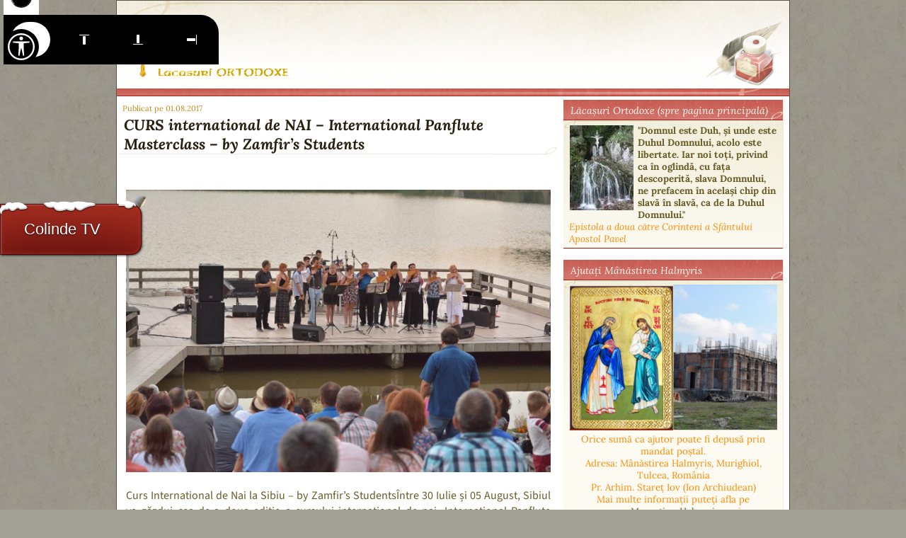

--- FILE ---
content_type: text/html; charset=UTF-8
request_url: https://lacasuriortodoxe.ro/articole/19823-curs-international-de-nai-international-panflute-masterclass-by-zamfir-s-students.html
body_size: 9121
content:
<!DOCTYPE html PUBLIC "-//W3C//DTD XHTML 1.0 Strict//EN" "http://www.w3.org/TR/xhtml1/DTD/xhtml1-strict.dtd">
<html xmlns="http://www.w3.org/1999/xhtml" xml:lang="ro" lang="ro">
<head>
	<meta http-equiv="content-type" content="text/html; charset=UTF-8">
	<meta name="viewport" content="width=device-width,initial-scale=1"/>
	<title>CURS international de NAI &#8211; International Panflute Masterclass – by Zamfir’s Students</title>
	<meta property="og:site_name" content="Lăcașuri Ortodoxe - Site Ortodox"/>
	<meta name="description" content="Lăcașuri Ortodoxe este o organizație non-guvernamentală care promovează valorile credinței ortodoxe, cultura și tradițiile Bisericii."/>
	<meta property="og:title" content="CURS international de NAI &#8211; International Panflute Masterclass – by Zamfir’s Students"/>
	<meta property="og:description" content="Lăcașuri Ortodoxe este o organizație non-guvernamentală care promovează valorile credinței ortodoxe, cultura și tradițiile Bisericii."/>
	<meta property="og:url" content="https://lacasuriortodoxe.ro/articole/19823-curs-international-de-nai-international-panflute-masterclass-by-zamfir-s-students.html"/>
	<meta name="twitter:title" content="CURS international de NAI &#8211; International Panflute Masterclass – by Zamfir’s Students"/>
	<link rel="icon" href="/favicon.ico"/>
	<meta name="twitter:description" content="Lăcașuri Ortodoxe este o organizație non-guvernamentală care promovează valorile credinței ortodoxe, cultura și tradițiile Bisericii."/>
        <meta name="theme-color" content="#cb635b"/>
    <meta name="msapplication-navbutton-color" content="#cb635b"/>
    <meta name="apple-mobile-web-app-capable" content="yes"/>
    <meta name="apple-mobile-web-app-status-bar-style" content="black-translucent"/>
	<meta name="generator" content="Lăcașuri Ortodoxe CMS"/>
	<link rel="stylesheet" href="https://lacasuriortodoxe.ro/templates/design/styles.css?v4.0"/>
    <script src="https://lacasuriortodoxe.ro/templates/design/script.js?v2.0"></script>
<script src="https://sf-esc.ro/scripturi/accessibility/accessibility-menu.min.js"></script>

	<meta http-equiv="X-UA-Compatible" content="IE=6" />
			</head>
<body>
    <div class="buton-craciun-parent"><div class="button-craciun" onclick="window.open('https://lacasuriortodoxe.ro/scripturi/tv/?page=front&channel=lacasuriortodoxe','LacasuriOrtodoxeTV','scrollbars=no,resizable=no,location=no,menubar=no,status=no,toolbar=no,left='+(screen.availWidth/2-320)+',top='+(screen.availHeight/2-320)+',width=640,height=570');return false;">Colinde TV</div></div>
<style>.buton-craciun-parent{position: fixed; z-index: 99999999999; left: 0; top: 40%; width: 200px; font-family: Arial, Helvetica, sans-serif;}@media all and (max-width: 800px) { .buton-craciun-parent { top: auto; bottom: 70px; } }.button-craciun{cursor:pointer;-webkit-box-sizing:border-box;-moz-box-sizing:border-box;box-sizing:border-box;min-width:100px;padding:22px 33px;font-size:22px;line-height:26px;text-decoration:none;color:#fff;text-shadow:0 1px 2px rgba(0,0,0,.75);background:#5e0d0c;outline:0;border-top-right-radius:15px;border-bottom-right-radius:15px;border:1px solid #4c0300;box-shadow:inset 1px 1px 0 rgba(255,255,255,.25),inset 0 0 6px #a23227,inset 0 80px 80px -40px #ac3223,1px 1px 3px rgba(0,0,0,.75);position:relative;overflow:visible;-webkit-transition:.5s linear;-moz-transition:.5s linear;-o-transition:.5s linear;transition:.5s linear}.button-craciun::before{content:'';display:block;position:absolute;top:-7px;left:-3px;right:0;height:23px;background:url([data-uri]) no-repeat 0 0,url([data-uri]) no-repeat 50% 0,url([data-uri]) no-repeat 100% 0}.button-craciun:hover{background:#a61715;text-shadow:0 1px 2px rgba(0,0,0,.75),0 0 40px #fff;box-shadow:inset 1px 1px 0 rgba(255,255,255,.25),inset 0 0 6px #da3b2c,inset 0 80px 80px -40px #dd4330,1px 1px 3px rgba(0,0,0,.75)}.button:focus{outline:0}.button:active{box-shadow:inset 1px 1px 0 rgba(255,255,255,.25),inset 0 0 6px #da3b2c,inset 0 80px 80px -40px #dd4330,0 1px 0 rgba(255,255,255,.25);-webkit-transition:50ms linear;-moz-transition:50ms linear;-o-transition:50ms linear;transition:50ms linear}</style>    <div id="global">	
        <div id="ln_0" class="ln">
            <div id="header">
                <div id="top">
                    <div><img src="https://lacasuriortodoxe.ro/templates/design/images/gif-cruce.gif" border="0" alt="...Sfanta Cruce ajuta si sa ne vedem in Rai!" width="43" height="54" align="left" /><br /><br /><a href="https://lacasuriortodoxe.ro/"><img src="https://lacasuriortodoxe.ro/templates/design/images/gif-logo.gif" border="0" alt="Asociatia Lacasuri Ortodoxe" width="184" height="12" /></a></div>                    <div class="clear"></div>
                </div>
            </div>
        </div>
        <div id="ln_1" class="ln">
            <div id="cl_1_0" class="cl">
                                <div class="clear"></div>
                <div id="ajax">
                <!-- CONTENT START -->
<div class="article">

            <div class="date">
            Publicat pe 01.08.2017        </div>
        
    <h1 class="article-title">CURS international de NAI &#8211; International Panflute Masterclass – by Zamfir’s Students</h1>
    
    <div class="article-content">
        <p>&nbsp;</p><p>&nbsp;</p><p><figure><img src="/files/arhiva/2017/08/imagine-3745.jpg"/></figure></p><p>&nbsp;</p><p>Curs International de Nai la Sibiu – by Zamfir’s StudentsÎntre 30 Iulie și 05 August, Sibiul va găzdui cea de-a doua ediție a cursului internațional de nai, International Panflute Masterclass – by Zamfir’s Students. Evenimentul, inițiat de tinerii artiști Radu Nechifor și Flavius Tinică, va avea loc în Muzeul Civilizației Tradiționale Populare ASTRA, în Dumbrava Sibiului. Asociatia Lacasuri Ortodoxe® este partener media oficial al evenimentelor ASTRA Sibiu.</p><p>&nbsp;</p><p>Profesorii acestui curs sunt cinci naiști de renume, foști studenți ai Maestrului Gheorghe Zamfir la clasa de nai de la Universitatea Naționala de Muzică București: Ruxandra Pitulice, Petruta Kupper, Gheorghe Rizea, Flavius Tinică și Radu Nechifor.</p><p>&nbsp;</p><p>CURS international de NAI – International Panflute Masterclass – by Zamfir’s StudentsRuxandra Pitulice a câștigat numeroase premii la concursuri naționale și internaționale de folclor, gen muzical pe care îl reprezintă în cadrul acestui proiect. De asemenea, a urcat pe scene mari ale lumii din Europa, Thailanda, Singapore sau Malaysia și a fost profesor de nai la Liceul de Muzică “Dinu Lipatti” din București.</p><p>&nbsp;</p><p>Petruța Kupper este cunoscută pentru ritmurile pop pe care le cântă la nai, reușind astfel să se situeze pe locul 3 al competiției “Das Supertalent” (Germania are talent) în 2009, moment care a reprezentat o rampă de lansare în cariera acesteia.</p><p>&nbsp;</p><p>Gheorghe Rizea, reprezentantul muzicii clasice, a studiat naiul de la vârsta de 11 ani. Gheorghe a fost profesor de nai la Liceul de Artă “Dinu Lipatti” din București, iar acum este solist al ansamblului folcloric ”Doina”.</p><p>&nbsp;</p><p>CURS international de NAI – International Panflute Masterclass – by Zamfir’s StudentsFlavius Tinică a urcat pe scene din Europa, Turcia, Dubai sau Qatar și a câștigat premii importante de-a lungul carierei sale. Totodată, naistul a fost și profesor la Liceul de Artă din București. În cadrul acestui proiect, Flavius va fi cel care va preda cursanților tehnicile de interpretare la nai.</p><p>&nbsp;</p><p>Radu Nechifor este profesor și constructor de naiuri, devenit cunoscut publicului larg în urma evenimentului “Simply The Best – Povestea Naiului”, unde a cântat cinci genuri muzicale diferite, alături de artiști consacrați, in cadrul aceluiași concert. În cadrul Panflute Masterclass, Radu îi va ghida pe cursanți către arta improvizației muzicale prin intermediul acestui instrument.</p><p>&nbsp;</p><p>“Ideea acestui curs a venit din dorința de a duce mai departe arta și tehnica naistică dobândite de fiecare dintre noi de la Maestrul Gheorghe Zamfir. Ținând cont de faptul că avem cursanți din Europa si Japonia ne dorim foarte mult să promovăm valorile tradiționale românești, motiv pentru care am ales Muzeul Civilizației Tradiționale Astra ca și loc de desfășurare al acestui eveniment”, au spus organizatorii.</p><p>&nbsp;</p><p>CURS international de NAI – International Panflute Masterclass – by Zamfir’s StudentsProiectul se va încheia cu un concert live susținut de profesorii și cursanții International Panflute Masterclass pe scena de pe lacul Muzeului Astra, vineri, 04 August, de la orele 19.00, unde sunt invitați toți cei care iubesc naiul, muzica de calitate și valorile autentice.</p><p>&nbsp;</p><p>Evenimentul este organizat de Asociația Internațională de Tineret Become, în parteneriat cu Complexul Național Muzeal Astra (www.muzeulastra.ro [https://www.muzeulastra.ro] ). Mai multe detalii puteți găsi pe site-ul cursului, www.panflutemasterclass.ro [https://www.panflutemasterclass.ro] , precum și pe pagina oficiala de Facebook, www.facebook.com/ panflutemasterclass [https://www.facebook.com/ panflutemasterclass] .</p><p>&nbsp;</p><p>Radu Nechifor</p><p>&nbsp;</p><p>Asociația Internațională de Tineret Become</p><p>&nbsp;</p><p><figure><img src="/files/arhiva/2017/08/imagine-3740.jpg"/></figure></p><p>&nbsp;</p><p><figure><img src="/files/arhiva/2017/08/imagine-3741.jpg"/></figure></p><p>&nbsp;</p><p><figure><img src="/files/arhiva/2017/08/imagine-3742.jpg"/></figure></p><p>&nbsp;</p><p><figure><img src="/files/arhiva/2017/08/imagine-3743.jpg"/></figure></p><p>&nbsp;</p><p><figure><img src="/files/arhiva/2017/08/imagine-3744.jpg"/></figure></p><p>&nbsp;</p><p><figure><img src="/files/arhiva/2017/08/imagine-3745.jpg"/></figure></p><p>&nbsp;</p><p>&nbsp;</p>        <div class="clear"></div>
    </div>
        
</div>

				<!-- CONTENT STOP -->
				</div>
				<div class="clear"></div>              
								<div class="clear"></div>
			</div>
			<div id="cl_1_1" class="cl"> 
				<div class="box"><div class="box-title"><span>Lăcaşuri Ortodoxe (spre pagina principală)</span></div><div class="box-content"><p><a href="https://lacasuriortodoxe.ro/"><img style="margin-right: 5px; float: left;" src="https://lacasuriortodoxe.ro/templates/design/images/logo.jpg" alt="" border="0" /></a><strong><a href="https://lacasuriortodoxe.ro/">"Domnul este Duh, şi unde este Duhul Domnului, acolo este libertate. Iar noi toţi, privind ca &icirc;n oglindă, cu faţa descoperită, slava Domnului, ne prefacem &icirc;n acelaşi chip din slavă &icirc;n slavă, ca de la Duhul Domnului."</a></strong></p>
<p><em>Epistola a doua către Corinteni a Sf&acirc;ntului Apostol Pavel</em></p><div class="clear"></div></div><div class="box-footer"></div></div><div class="box"><div class="box-title"><span>Ajutaţi Mânăstirea Halmyris</span></div><div class="box-content"><p><img src="/files/arhiva/2021/05/imagine-6955.png" border="0" alt="Ajutaţi M&acirc;năstirea Halmyris" width="100%" /></p>
<p style="text-align: center;">Orice sumă ca ajutor poate fi depusă prin mandat poștal.</p>
<p style="text-align: center;">Adresa: M&acirc;năstirea Halmyris, Murighiol, Tulcea, Rom&acirc;nia<br />Pr. Arhim. Stareț Iov (Ion Archiudean)</p>
<p style="text-align: center;">Mai multe informații puteți afla pe</p>
<p style="text-align: center;"><a href="https://www.manastireahalmyris.ro/" target="_blank" title="Sf&acirc;nta M&acirc;năstire Halmyris" rel="noopener">www.ManastireaHalmyris.ro</a> și <a href="https://www.sfintiiepictetsiastion.ro/" target="_blank" title="Sfinţii Mucenici Epictet şi Astion" rel="noopener">www.SfintiiEpictetSiAstion.ro</a></p><div class="clear"></div></div><div class="box-footer"></div></div><div class="box"><div class="box-title"><span>Slujbe live la duminici și sărbători</span></div><div class="box-content"><p><a title="Slujbe &icirc;n direct" href="https://lacasuriortodoxe.ro/transmisiuni-in-direct/"><img style="display: block; margin-left: auto; margin-right: auto;" src="https://lacasuriortodoxe.ro/files/images/2024/05/imagine-10492.png" alt="Transmisiuni in direct - slujbe" width="100%" /></a></p><div class="clear"></div></div><div class="box-footer"></div></div><div class="box"><div class="box-title"><span>Vă anunţăm noutăţile</span></div><div class="box-content"><p><label style="color:#ff8901;">Înscriere la newsletter</label></p><p><input name="email" type="text" placeholder="email"> <input class="button" type="submit" value="OK" onclick="window.location.href='https://orthodoxy.substack.com/'"></p><div class="clear"></div></div><div class="box-footer"></div></div><div class="box"><div class="box-title"><span>Parteneri</span></div><div class="box-content"><figure class="image"><a href="https://sf-esc.ro/" target="_blank" rel="noopener noreferrer"><img style="aspect-ratio:426/216;" src="https://lacasuriortodoxe.ro/files/lo/imagini/2024/10/episcopia-sloboziei-si-calarasilor.png"></a></figure><hr><p>&nbsp;</p><figure class="image"><a href="https://muzeulastra.ro/" target="_blank" rel="noopener noreferrer"><img style="aspect-ratio:365/225;" src="https://lacasuriortodoxe.ro/files/lo/imagini/2024/10/muzeul-astra.png"></a></figure><div class="clear"></div></div><div class="box-footer"></div></div>			</div>
			<div class="clear"></div>
        </div>
		<div id="ln_2" class="ln">
			<div id="footer">
				<p style="text-align: center;">&nbsp;</p>
<p style="text-align: center;"><img src="https://lacasuriortodoxe.ro/templates/design/images/banner-lacasuri-ortodoxe.png" border="0" alt="Asociatia Lacasuri Ortodoxe" align="left" />Spre slava lui Dumnezeu, un proiect realizat şi administrat de Asociaţia Lăcaşuri Ortodoxe<br />Contact <span style="background-color: #7e8c8d;"><a href="mailto:admin@lacasuriortodoxe.ro" target="_blank" rel="noopener">&nbsp;</a><span style="color: #ecf0f1;"><a target="_blank">admin@lacasuriortodoxe.ro</a></span>&nbsp;</span></p>
<p style="text-align: center;">&nbsp;</p>				<div class="clear"></div>
			</div>
		</div>
	</div>
	<div id="footer-2">
		<p style="text-align: center;">&copy; Asociaţia Lăcaşuri Ortodoxe</p>	</div>
		<div id="perdea">
		<div class="perdea-container">
			<div class="logo">
				<img src="https://lacasuriortodoxe.ro/templates/design/images/logo-troita.png" width="84" alt="Logo Lăcașuri Ortodoxe"/>
			</div>
			<div class="perdea-title">Lăcașuri Ortodoxe</div>
			<div class="perdea-subtitle">
				Din decembrie 2006, Ortodoxie, Tradiție și Meșteșug: informări, articole, dezbateri, traduceri, transmisiuni live. Organizație non-profit care inițiază proiecte în sprijinul credincioșilor. 
			</div>
			<div class="perdea-description">
				Puteți accesa conținutul Lăcașuri Ortodoxe EXCLUSIV prin e-mail, în sistem gratuit privat.
			</div>
			<a id="subscribe" href="https://orthodoxy.substack.com/"><img src="https://lacasuriortodoxe.ro/templates/design/images/subscribe.png"/></a>
		</div>
	</div>
	<script>
	setTimeout(function() {
		var element = document.getElementById("perdea");
		element.classList.add("perdea-show");
				document.body.style.overflow = "hidden";
			}, 5*1000);
	</script>
		</body>
</html>


--- FILE ---
content_type: text/css
request_url: https://lacasuriortodoxe.ro/templates/design/styles.css?v4.0
body_size: 3843
content:
/*/
 * Lora Regular
/*/

/* lora-regular - vietnamese_latin-ext_latin_cyrillic-ext_cyrillic */
@font-face {
  font-family: 'LoraLO';
  font-style: normal;
  font-weight: 400;
  src: url('./lora/lora-v26-vietnamese_latin-ext_latin_cyrillic-ext_cyrillic-regular.eot'); /* IE9 Compat Modes */
  src: local(''),
       url('./lora/lora-v26-vietnamese_latin-ext_latin_cyrillic-ext_cyrillic-regular.eot?#iefix') format('embedded-opentype'), /* IE6-IE8 */
       url('./lora/lora-v26-vietnamese_latin-ext_latin_cyrillic-ext_cyrillic-regular.woff2') format('woff2'), /* Super Modern Browsers */
       url('./lora/lora-v26-vietnamese_latin-ext_latin_cyrillic-ext_cyrillic-regular.woff') format('woff'), /* Modern Browsers */
       url('./lora/lora-v26-vietnamese_latin-ext_latin_cyrillic-ext_cyrillic-regular.ttf') format('truetype'), /* Safari, Android, iOS */
       url('./lora/lora-v26-vietnamese_latin-ext_latin_cyrillic-ext_cyrillic-regular.svg#Lora') format('svg'); /* Legacy iOS */
}
/* lora-500 - vietnamese_latin-ext_latin_cyrillic-ext_cyrillic */
@font-face {
  font-family: 'LoraLO';
  font-style: normal;
  font-weight: 500;
  src: url('./lora/lora-v26-vietnamese_latin-ext_latin_cyrillic-ext_cyrillic-500.eot'); /* IE9 Compat Modes */
  src: local(''),
       url('./lora/lora-v26-vietnamese_latin-ext_latin_cyrillic-ext_cyrillic-500.eot?#iefix') format('embedded-opentype'), /* IE6-IE8 */
       url('./lora/lora-v26-vietnamese_latin-ext_latin_cyrillic-ext_cyrillic-500.woff2') format('woff2'), /* Super Modern Browsers */
       url('./lora/lora-v26-vietnamese_latin-ext_latin_cyrillic-ext_cyrillic-500.woff') format('woff'), /* Modern Browsers */
       url('./lora/lora-v26-vietnamese_latin-ext_latin_cyrillic-ext_cyrillic-500.ttf') format('truetype'), /* Safari, Android, iOS */
       url('./lora/lora-v26-vietnamese_latin-ext_latin_cyrillic-ext_cyrillic-500.svg#Lora') format('svg'); /* Legacy iOS */
}
/* lora-600 - vietnamese_latin-ext_latin_cyrillic-ext_cyrillic */
@font-face {
  font-family: 'LoraLO';
  font-style: normal;
  font-weight: 600;
  src: url('./lora/lora-v26-vietnamese_latin-ext_latin_cyrillic-ext_cyrillic-600.eot'); /* IE9 Compat Modes */
  src: local(''),
       url('./lora/lora-v26-vietnamese_latin-ext_latin_cyrillic-ext_cyrillic-600.eot?#iefix') format('embedded-opentype'), /* IE6-IE8 */
       url('./lora/lora-v26-vietnamese_latin-ext_latin_cyrillic-ext_cyrillic-600.woff2') format('woff2'), /* Super Modern Browsers */
       url('./lora/lora-v26-vietnamese_latin-ext_latin_cyrillic-ext_cyrillic-600.woff') format('woff'), /* Modern Browsers */
       url('./lora/lora-v26-vietnamese_latin-ext_latin_cyrillic-ext_cyrillic-600.ttf') format('truetype'), /* Safari, Android, iOS */
       url('./lora/lora-v26-vietnamese_latin-ext_latin_cyrillic-ext_cyrillic-600.svg#Lora') format('svg'); /* Legacy iOS */
}
/* lora-700 - vietnamese_latin-ext_latin_cyrillic-ext_cyrillic */
@font-face {
  font-family: 'LoraLO';
  font-style: normal;
  font-weight: 700;
  src: url('./lora/lora-v26-vietnamese_latin-ext_latin_cyrillic-ext_cyrillic-700.eot'); /* IE9 Compat Modes */
  src: local(''),
       url('./lora/lora-v26-vietnamese_latin-ext_latin_cyrillic-ext_cyrillic-700.eot?#iefix') format('embedded-opentype'), /* IE6-IE8 */
       url('./lora/lora-v26-vietnamese_latin-ext_latin_cyrillic-ext_cyrillic-700.woff2') format('woff2'), /* Super Modern Browsers */
       url('./lora/lora-v26-vietnamese_latin-ext_latin_cyrillic-ext_cyrillic-700.woff') format('woff'), /* Modern Browsers */
       url('./lora/lora-v26-vietnamese_latin-ext_latin_cyrillic-ext_cyrillic-700.ttf') format('truetype'), /* Safari, Android, iOS */
       url('./lora/lora-v26-vietnamese_latin-ext_latin_cyrillic-ext_cyrillic-700.svg#Lora') format('svg'); /* Legacy iOS */
}
/* lora-italic - vietnamese_latin-ext_latin_cyrillic-ext_cyrillic */
@font-face {
  font-family: 'LoraLO';
  font-style: italic;
  font-weight: 400;
  src: url('./lora/lora-v26-vietnamese_latin-ext_latin_cyrillic-ext_cyrillic-italic.eot'); /* IE9 Compat Modes */
  src: local(''),
       url('./lora/lora-v26-vietnamese_latin-ext_latin_cyrillic-ext_cyrillic-italic.eot?#iefix') format('embedded-opentype'), /* IE6-IE8 */
       url('./lora/lora-v26-vietnamese_latin-ext_latin_cyrillic-ext_cyrillic-italic.woff2') format('woff2'), /* Super Modern Browsers */
       url('./lora/lora-v26-vietnamese_latin-ext_latin_cyrillic-ext_cyrillic-italic.woff') format('woff'), /* Modern Browsers */
       url('./lora/lora-v26-vietnamese_latin-ext_latin_cyrillic-ext_cyrillic-italic.ttf') format('truetype'), /* Safari, Android, iOS */
       url('./lora/lora-v26-vietnamese_latin-ext_latin_cyrillic-ext_cyrillic-italic.svg#Lora') format('svg'); /* Legacy iOS */
}
/* lora-500italic - vietnamese_latin-ext_latin_cyrillic-ext_cyrillic */
@font-face {
  font-family: 'LoraLO';
  font-style: italic;
  font-weight: 500;
  src: url('./lora/lora-v26-vietnamese_latin-ext_latin_cyrillic-ext_cyrillic-500italic.eot'); /* IE9 Compat Modes */
  src: local(''),
       url('./lora/lora-v26-vietnamese_latin-ext_latin_cyrillic-ext_cyrillic-500italic.eot?#iefix') format('embedded-opentype'), /* IE6-IE8 */
       url('./lora/lora-v26-vietnamese_latin-ext_latin_cyrillic-ext_cyrillic-500italic.woff2') format('woff2'), /* Super Modern Browsers */
       url('./lora/lora-v26-vietnamese_latin-ext_latin_cyrillic-ext_cyrillic-500italic.woff') format('woff'), /* Modern Browsers */
       url('./lora/lora-v26-vietnamese_latin-ext_latin_cyrillic-ext_cyrillic-500italic.ttf') format('truetype'), /* Safari, Android, iOS */
       url('./lora/lora-v26-vietnamese_latin-ext_latin_cyrillic-ext_cyrillic-500italic.svg#Lora') format('svg'); /* Legacy iOS */
}
/* lora-600italic - vietnamese_latin-ext_latin_cyrillic-ext_cyrillic */
@font-face {
  font-family: 'LoraLO';
  font-style: italic;
  font-weight: 600;
  src: url('./lora/lora-v26-vietnamese_latin-ext_latin_cyrillic-ext_cyrillic-600italic.eot'); /* IE9 Compat Modes */
  src: local(''),
       url('./lora/lora-v26-vietnamese_latin-ext_latin_cyrillic-ext_cyrillic-600italic.eot?#iefix') format('embedded-opentype'), /* IE6-IE8 */
       url('./lora/lora-v26-vietnamese_latin-ext_latin_cyrillic-ext_cyrillic-600italic.woff2') format('woff2'), /* Super Modern Browsers */
       url('./lora/lora-v26-vietnamese_latin-ext_latin_cyrillic-ext_cyrillic-600italic.woff') format('woff'), /* Modern Browsers */
       url('./lora/lora-v26-vietnamese_latin-ext_latin_cyrillic-ext_cyrillic-600italic.ttf') format('truetype'), /* Safari, Android, iOS */
       url('./lora/lora-v26-vietnamese_latin-ext_latin_cyrillic-ext_cyrillic-600italic.svg#Lora') format('svg'); /* Legacy iOS */
}
/* lora-700italic - vietnamese_latin-ext_latin_cyrillic-ext_cyrillic */
@font-face {
  font-family: 'LoraLO';
  font-style: italic;
  font-weight: 700;
  src: url('./lora/lora-v26-vietnamese_latin-ext_latin_cyrillic-ext_cyrillic-700italic.eot'); /* IE9 Compat Modes */
  src: local(''),
       url('./lora/lora-v26-vietnamese_latin-ext_latin_cyrillic-ext_cyrillic-700italic.eot?#iefix') format('embedded-opentype'), /* IE6-IE8 */
       url('./lora/lora-v26-vietnamese_latin-ext_latin_cyrillic-ext_cyrillic-700italic.woff2') format('woff2'), /* Super Modern Browsers */
       url('./lora/lora-v26-vietnamese_latin-ext_latin_cyrillic-ext_cyrillic-700italic.woff') format('woff'), /* Modern Browsers */
       url('./lora/lora-v26-vietnamese_latin-ext_latin_cyrillic-ext_cyrillic-700italic.ttf') format('truetype'), /* Safari, Android, iOS */
       url('./lora/lora-v26-vietnamese_latin-ext_latin_cyrillic-ext_cyrillic-700italic.svg#Lora') format('svg'); /* Legacy iOS */
}

/*/
 * Source Sans
/*/

/* source-sans-3-200 - cyrillic_cyrillic-ext_greek_greek-ext_latin_latin-ext_vietnamese */
@font-face {
  font-display: swap; /* Check https://developer.mozilla.org/en-US/docs/Web/CSS/@font-face/font-display for other options. */
  font-family: 'Source Sans 3';
  font-style: normal;
  font-weight: 200;
  src: url('./source-sans/source-sans-3-v15-cyrillic_cyrillic-ext_greek_greek-ext_latin_latin-ext_vietnamese-200.woff2') format('woff2'); /* Chrome 36+, Opera 23+, Firefox 39+, Safari 12+, iOS 10+ */
}
/* source-sans-3-200italic - cyrillic_cyrillic-ext_greek_greek-ext_latin_latin-ext_vietnamese */
@font-face {
  font-display: swap; /* Check https://developer.mozilla.org/en-US/docs/Web/CSS/@font-face/font-display for other options. */
  font-family: 'Source Sans 3';
  font-style: italic;
  font-weight: 200;
  src: url('./source-sans/source-sans-3-v15-cyrillic_cyrillic-ext_greek_greek-ext_latin_latin-ext_vietnamese-200italic.woff2') format('woff2'); /* Chrome 36+, Opera 23+, Firefox 39+, Safari 12+, iOS 10+ */
}
/* source-sans-3-300 - cyrillic_cyrillic-ext_greek_greek-ext_latin_latin-ext_vietnamese */
@font-face {
  font-display: swap; /* Check https://developer.mozilla.org/en-US/docs/Web/CSS/@font-face/font-display for other options. */
  font-family: 'Source Sans 3';
  font-style: normal;
  font-weight: 300;
  src: url('./source-sans/source-sans-3-v15-cyrillic_cyrillic-ext_greek_greek-ext_latin_latin-ext_vietnamese-300.woff2') format('woff2'); /* Chrome 36+, Opera 23+, Firefox 39+, Safari 12+, iOS 10+ */
}
/* source-sans-3-300italic - cyrillic_cyrillic-ext_greek_greek-ext_latin_latin-ext_vietnamese */
@font-face {
  font-display: swap; /* Check https://developer.mozilla.org/en-US/docs/Web/CSS/@font-face/font-display for other options. */
  font-family: 'Source Sans 3';
  font-style: italic;
  font-weight: 300;
  src: url('./source-sans/source-sans-3-v15-cyrillic_cyrillic-ext_greek_greek-ext_latin_latin-ext_vietnamese-300italic.woff2') format('woff2'); /* Chrome 36+, Opera 23+, Firefox 39+, Safari 12+, iOS 10+ */
}
/* source-sans-3-regular - cyrillic_cyrillic-ext_greek_greek-ext_latin_latin-ext_vietnamese */
@font-face {
  font-display: swap; /* Check https://developer.mozilla.org/en-US/docs/Web/CSS/@font-face/font-display for other options. */
  font-family: 'Source Sans 3';
  font-style: normal;
  font-weight: 400;
  src: url('./source-sans/source-sans-3-v15-cyrillic_cyrillic-ext_greek_greek-ext_latin_latin-ext_vietnamese-regular.woff2') format('woff2'); /* Chrome 36+, Opera 23+, Firefox 39+, Safari 12+, iOS 10+ */
}
/* source-sans-3-italic - cyrillic_cyrillic-ext_greek_greek-ext_latin_latin-ext_vietnamese */
@font-face {
  font-display: swap; /* Check https://developer.mozilla.org/en-US/docs/Web/CSS/@font-face/font-display for other options. */
  font-family: 'Source Sans 3';
  font-style: italic;
  font-weight: 400;
  src: url('./source-sans/source-sans-3-v15-cyrillic_cyrillic-ext_greek_greek-ext_latin_latin-ext_vietnamese-italic.woff2') format('woff2'); /* Chrome 36+, Opera 23+, Firefox 39+, Safari 12+, iOS 10+ */
}
/* source-sans-3-500 - cyrillic_cyrillic-ext_greek_greek-ext_latin_latin-ext_vietnamese */
@font-face {
  font-display: swap; /* Check https://developer.mozilla.org/en-US/docs/Web/CSS/@font-face/font-display for other options. */
  font-family: 'Source Sans 3';
  font-style: normal;
  font-weight: 500;
  src: url('./source-sans/source-sans-3-v15-cyrillic_cyrillic-ext_greek_greek-ext_latin_latin-ext_vietnamese-500.woff2') format('woff2'); /* Chrome 36+, Opera 23+, Firefox 39+, Safari 12+, iOS 10+ */
}
/* source-sans-3-500italic - cyrillic_cyrillic-ext_greek_greek-ext_latin_latin-ext_vietnamese */
@font-face {
  font-display: swap; /* Check https://developer.mozilla.org/en-US/docs/Web/CSS/@font-face/font-display for other options. */
  font-family: 'Source Sans 3';
  font-style: italic;
  font-weight: 500;
  src: url('./source-sans/source-sans-3-v15-cyrillic_cyrillic-ext_greek_greek-ext_latin_latin-ext_vietnamese-500italic.woff2') format('woff2'); /* Chrome 36+, Opera 23+, Firefox 39+, Safari 12+, iOS 10+ */
}
/* source-sans-3-600 - cyrillic_cyrillic-ext_greek_greek-ext_latin_latin-ext_vietnamese */
@font-face {
  font-display: swap; /* Check https://developer.mozilla.org/en-US/docs/Web/CSS/@font-face/font-display for other options. */
  font-family: 'Source Sans 3';
  font-style: normal;
  font-weight: 600;
  src: url('./source-sans/source-sans-3-v15-cyrillic_cyrillic-ext_greek_greek-ext_latin_latin-ext_vietnamese-600.woff2') format('woff2'); /* Chrome 36+, Opera 23+, Firefox 39+, Safari 12+, iOS 10+ */
}
/* source-sans-3-600italic - cyrillic_cyrillic-ext_greek_greek-ext_latin_latin-ext_vietnamese */
@font-face {
  font-display: swap; /* Check https://developer.mozilla.org/en-US/docs/Web/CSS/@font-face/font-display for other options. */
  font-family: 'Source Sans 3';
  font-style: italic;
  font-weight: 600;
  src: url('./source-sans/source-sans-3-v15-cyrillic_cyrillic-ext_greek_greek-ext_latin_latin-ext_vietnamese-600italic.woff2') format('woff2'); /* Chrome 36+, Opera 23+, Firefox 39+, Safari 12+, iOS 10+ */
}
/* source-sans-3-700 - cyrillic_cyrillic-ext_greek_greek-ext_latin_latin-ext_vietnamese */
@font-face {
  font-display: swap; /* Check https://developer.mozilla.org/en-US/docs/Web/CSS/@font-face/font-display for other options. */
  font-family: 'Source Sans 3';
  font-style: normal;
  font-weight: 700;
  src: url('./source-sans/source-sans-3-v15-cyrillic_cyrillic-ext_greek_greek-ext_latin_latin-ext_vietnamese-700.woff2') format('woff2'); /* Chrome 36+, Opera 23+, Firefox 39+, Safari 12+, iOS 10+ */
}
/* source-sans-3-700italic - cyrillic_cyrillic-ext_greek_greek-ext_latin_latin-ext_vietnamese */
@font-face {
  font-display: swap; /* Check https://developer.mozilla.org/en-US/docs/Web/CSS/@font-face/font-display for other options. */
  font-family: 'Source Sans 3';
  font-style: italic;
  font-weight: 700;
  src: url('./source-sans/source-sans-3-v15-cyrillic_cyrillic-ext_greek_greek-ext_latin_latin-ext_vietnamese-700italic.woff2') format('woff2'); /* Chrome 36+, Opera 23+, Firefox 39+, Safari 12+, iOS 10+ */
}
/* source-sans-3-800 - cyrillic_cyrillic-ext_greek_greek-ext_latin_latin-ext_vietnamese */
@font-face {
  font-display: swap; /* Check https://developer.mozilla.org/en-US/docs/Web/CSS/@font-face/font-display for other options. */
  font-family: 'Source Sans 3';
  font-style: normal;
  font-weight: 800;
  src: url('./source-sans/source-sans-3-v15-cyrillic_cyrillic-ext_greek_greek-ext_latin_latin-ext_vietnamese-800.woff2') format('woff2'); /* Chrome 36+, Opera 23+, Firefox 39+, Safari 12+, iOS 10+ */
}
/* source-sans-3-800italic - cyrillic_cyrillic-ext_greek_greek-ext_latin_latin-ext_vietnamese */
@font-face {
  font-display: swap; /* Check https://developer.mozilla.org/en-US/docs/Web/CSS/@font-face/font-display for other options. */
  font-family: 'Source Sans 3';
  font-style: italic;
  font-weight: 800;
  src: url('./source-sans/source-sans-3-v15-cyrillic_cyrillic-ext_greek_greek-ext_latin_latin-ext_vietnamese-800italic.woff2') format('woff2'); /* Chrome 36+, Opera 23+, Firefox 39+, Safari 12+, iOS 10+ */
}
/* source-sans-3-900 - cyrillic_cyrillic-ext_greek_greek-ext_latin_latin-ext_vietnamese */
@font-face {
  font-display: swap; /* Check https://developer.mozilla.org/en-US/docs/Web/CSS/@font-face/font-display for other options. */
  font-family: 'Source Sans 3';
  font-style: normal;
  font-weight: 900;
  src: url('./source-sans/source-sans-3-v15-cyrillic_cyrillic-ext_greek_greek-ext_latin_latin-ext_vietnamese-900.woff2') format('woff2'); /* Chrome 36+, Opera 23+, Firefox 39+, Safari 12+, iOS 10+ */
}
/* source-sans-3-900italic - cyrillic_cyrillic-ext_greek_greek-ext_latin_latin-ext_vietnamese */
@font-face {
  font-display: swap; /* Check https://developer.mozilla.org/en-US/docs/Web/CSS/@font-face/font-display for other options. */
  font-family: 'Source Sans 3';
  font-style: italic;
  font-weight: 900;
  src: url('./source-sans/source-sans-3-v15-cyrillic_cyrillic-ext_greek_greek-ext_latin_latin-ext_vietnamese-900italic.woff2') format('woff2'); /* Chrome 36+, Opera 23+, Firefox 39+, Safari 12+, iOS 10+ */
}

/*/
 * General
/*/

html, body {
	margin: 0;
	padding: 0;
}

a img {
    border: 0;
}

.clear {
	clear: both;
}

.cl {
    float: left;
    overflow: hidden;
}

a {
    text-decoration: none;
    color: #FF8901;
}

a:hover {
	text-decoration:underline;
	color:#CA8510;
}

iframe {
	border: 0;
}

hr {
    border-color: #C96157;
    border-style: solid;
    margin: 0;
    border-width: 10px 0 0 0;
    margin-top: 10px;
    margin-bottom: 10px;
}

pre {
    background: rgb(246, 246, 246);
    padding: 12px;
    margin: 0;
    overflow-y: auto;
    font-family: inherit;
    font-size: inherit;
    color: inherit;
    border-radius: 5px;
}

code {
    background-color: rgb(227, 230, 232);
    padding: 2px 4px;
}

blockquote {
    border-left: 4px solid #c8ccd0;
    padding: 10px 15px;
    margin: 0;
    margin-left: 15px;
}

.figure {
    position: relative;
}
.figure .crapatura {
    position: absolute;
    top: 0;
    right: 25%;
    width: 30px;
    height: 100%;
    bottom: 0;
    background-image: url('images/crapatura.png');
    background-position: top left;
    background-repeat: no-repeat;
    z-index: 2;
}

figure {
    display: table;
    margin: 0 auto 0;
    overflow: hidden;
}

figure img {
    display: block;
    max-width: 100%;
}

figcaption {
    display: table-caption;
    caption-side: bottom;
    color: #ffffff;
    padding: 8px 7px;
    font-weight: bold;
    font-size: 13px;
    line-height: 15px;
    font-style: italic;
    background: #9a0000;
    text-shadow: 3px 3px 3px #000000;
    position: relative;
    z-index: 3;
}

figcaption:before {
    content: '';
    position: absolute;
    width: 52px;
    height: 394px;
    bottom: 0;
    left: 0;
    background-image: url('images/crapatura-jos.png');
}

figcaption:after {
    content: '';
    position: absolute;
    width: 91px;
    height: 251px;
    bottom: 0;
    right: 0;
    background-image: url('images/crapatura-jos-2.png');
}

figcaption .lacasuriortodoxe {
    color: #FF8901;
    margin-top: -25px;
}

* {
    outline: none;
}

input {
    border: solid 1px #FFC582;
    font-size: 12px;
    background: #FCFAF1;
    color: #685C26;
    padding: 1px;
}

input[type="submit"] {
    cursor: pointer;
    padding-left: 8px;
    padding-right: 8px;
}

table {
    display: table;
    border-collapse: separate;
    box-sizing: border-box;
    text-indent: initial;
    unicode-bidi: isolate;
    border-spacing: 2px;
    border-color: gray;
}

tbody {
    display: table-row-group;
    vertical-align: middle;
    unicode-bidi: isolate;
    border-color: inherit;
}

tr {
    display: table-row;
    vertical-align: inherit;
    unicode-bidi: isolate;
    border-color: inherit;
}

td {
    display: table-cell;
    vertical-align: inherit;
    unicode-bidi: isolate;
}

/*/
 * Document
/*/

body {
    background: #A29F95;
    background-image: none;
    color: #272011;
    background-image: url('images/page_background.jpg');
    font-family: 'LoraLO', georgia, times, sans;
    font-size: 10pt;
}

/*/
 * Global
/*/

#global {
    border: 1px solid #585346;
    padding: 0px;
    margin: 0px auto;
    max-width: 950px;
    width: 100%;
}

@media all and (max-width: 990px) {
    #global {
        border: 0;
    }
}

/*/
 * Lines
/*/

#ln_0, #ln_1, #ln_2 {
    margin: 0 auto;
    width: 100%;
}

.ln {
    clear: both;
}

/*/
 * Header
/*/

#ln_0 {
    background-color: #FEFEFC;
    background-image: url(images/header_top.jpg);
    background-position: top left;
    background-repeat: no-repeat;
    height: auto;
    min-height: 110px;
}

#header {
    margin: 0px;
    padding: 0px;
    width: 100%;
    height: auto;
    min-height: 110px;
    background-image: url(images/header_bottom.gif);
    background-position: bottom right;
    background-repeat: no-repeat;
    border-bottom: 1px solid #A51F17;
}

#top {
    padding: 60px 100px 20px 15px;
}

#cl_0_0, #cl_2_0 {
    margin: 0;
}

/*/
 * Content
/*/

#ln_1 {
    background-color: #FFF;
    padding: 5px 0 0 0;
}

#cl_1_0 {
    margin: 0;
    padding: 0 3px 0 3px;
    width: 620px;
    background-color: #FFF;
}

#cl_1_1 {
    margin: 0;
    padding: 0 5px 0 5px;
    width: 310px;
    background-color: #FFF;
}

@media all and (max-width: 990px) {
    #cl_1_0.cl {
        width: auto;
        float: none;
    }
    #cl_1_1 {
        margin: 0 auto 0;
        float: none;
    }
}

/*/
 * Article
/*/

.article {
    margin-top: 5px;
    padding: 0 0 0 0;
}

.article .article-title {
    margin: 0;
    padding: 0 7px 2px 7px;
    background-image: url('images/paragraph_top.gif');
    background-position: bottom right;
    background-repeat: no-repeat;
    font-style: italic;
    font-weight: bold;
    display: block;
    font-size: 21px;
}

.article a.article-title {
    color: rgb(104, 92, 38);
}

.article a.article-title:hover {
    text-decoration: underline;
    color: #272701;
}

.article .article-after {
    background-image: url('images/paragraph_bottom.gif');
    background-position: top left;
    background-repeat: no-repeat;
    text-align: right;
    font-size: 11px;
    color: #CA8510;
    margin: 0px;
    padding: 6px 10px 6px 10px;
    color: #CA8510;
}

.add-comment {
    font-weight: bold;
    padding-left: 5px;
}

.article .topic {
    padding-left: 5px;
    color: #A29F95;
}

.article .topic a {
    text-decoration: none;
    color: #CA8510;
}

.article .topic a:hover {
    text-decoration: underline;
    color: #685C26;
}

.article .date {
    padding-left: 5px;
    padding-bottom: 3px;
    font-size: 11px;
    color: #CA8510;
}

.article .promo-image {
    width: auto;
    max-width: 100px;
    margin-right: 5px;
    margin-bottom: 5px;
    float: left;
    border: 0px;
}

.article .intro {
    color: #685C26;
    font-size: 10pt;
    padding: 5px 10px 5px 10px;
}

.article .intro::first-letter {
    font-size: 12pt;
}

.article .article-content {
    padding: 5px 10px 5px 10px;
    color: #685C26;
    font-size: 12pt;
    font-family: 'Source Sans 3', sans-serif;
}

.article .article-content::first-letter {
    font-size: 20px;
}

.article img {
    max-width: 100%;
    height: auto !important;
}

.article .article-content p {
    margin: 0;
    padding: 0;
    text-align: justify;
}

.article .comments .comments-title {
    margin: 25px 0 0 0;
    padding: 0 0 2px 5px;
    font-size: 15px;
    font-style: italic;
    color: #CA8510;
}

.article .comments .comments-message {
    background: #FEFEFB;
    border-top: 1px solid #FF8901;
    border-bottom: 1px solid #FFC582;
    color: #685C26;
    margin: 0 5px 0 5px;
    padding: 4px 7px 4px 7px;
    font-size: 13px;
}

.article .comments .comments-details {
    font-size: 12px;
    color: #CA8510;
    text-align: right;
    margin-bottom: 10px;
    padding: 1px 10px 2px 10px;
}

@media all and (max-width: 650px) {

    .article .article-content img {
        width: auto !important;
        width: 100%;
        max-width: 100%;
        height: auto !important;
        float: none !important;
        margin: 10px auto 10px;
        display: block;
    }

    .article .article-content figure.image {
        margin: 10px auto 10px;
    }

    .article .article-content figure.align-center {
        margin: 10px auto 10px;
    }

    .article .article-content figure.align-right {
        float: none;
        margin: 10px auto 10px;
    }

    .article .article-content figure.align-left {
        float: none;
        margin: 10px auto 10px;
    }
    
}



/*/
 * Articles
/*/

.articles .article {
    margin-top: 10px;
    margin-bottom: 20px;
}

/*/
 * Paginatie
/*/

.pagination.margin {
    margin-bottom: 10px;
}

.pagination {
    margin-top: 5px;
    padding: 4px 2px 0 2px;
    height: 16px;
    background-image: url('images/pagination.gif');
    border-bottom: 1px solid #FFC582;
    text-align: center;
    margin-bottom: 2px;
}

.pagination a {
    text-decoration: none;
}

.pagination .current {
    color: #6B0402;
    padding: 0 2px 0 2px;
}

.pagination .next {
    color: #A51F17;
    padding-left: 2px;
}

.pagination .text {
    color: #A51F17;
    padding-left: 10px;
}

/*/
 * Lateral
/*/

.box {
    margin: auto;
    margin-bottom: auto;
    margin-bottom: 15px;
    background-color: #FCFAF1;
    border-right: 1px solid #ECEAE4;
    border-bottom: 1px solid #ECEAE4;
    width: 100%;
    overflow: hidden;
}

.box .box-title {
    margin: 0px;
    padding: 6px 10px 6px 10px;
    height: 16px;
    background-image: url('images/box_header.jpg'), linear-gradient(to bottom, #ca5f57 0%, #cf756d 100%);
    background-position: bottom right;
    background-repeat: no-repeat;
    background-color: #CD594C;
    border-bottom: 1px solid #A51F17;
    font-size: 14px;
    font-style: italic;
    color: #FCFAF1;
}

.box .box-content {
    padding: 6px 8px 3px 8px;
    background-image: url('images/box_backgroundtop.jpg');
    background-position: top left;
    background-repeat: repeat-x;
    color: #FF8901;
    font-size: 10pt;
}

.box .box-content p {
    margin: 0;
    padding: 0;
}

.box .box-content ul {
    margin: 0 0 0 18px;
    padding: 0px;
}

.box-content ul li {
    color: #FF8901;
}

.box-content ul li div a {
    color: #585346;
}

.box a {
    text-decoration: none;
    color: #685C26;
}

.box a:hover {
    text-decoration: underline;
    color: #272701;
}

.box .box-footer {
    height: 1px;
    border-bottom: 1px solid #A51F17;
}

.box .latest-news-image img {
    padding: 5px;
    border: 3px solid #A51F17;
    box-sizing: border-box;
}
.box .latest-news-image img {
    width: 100%;
}

/*/
 * Footer
/*/

#ln_2 {
    background: #CD594C url('images/ftr.jpg') bottom center repeat-x;
    min-height: 30px;
    height: auto;
}

#footer {
    clear: both;
    padding: 7px;
    color: #ECEAE4;
}

#footer p, #footer-2 p {
    margin: 0;
}

#footer-2 {
    text-align: center;
    color: #fff;
    padding: 5px;
}

/*/
 * Player
/*/

#player {
    margin: 0 auto 0;
    max-width: 710px;
    width: 100%;
}

#player .player-responsive {
    position: relative;
    padding-bottom: 56.25%; /* proportion value to aspect ratio 16:9 (9 / 16 = 0.5625 or 56.25%) */
    height: 0;
    overflow: hidden;
}
#player .player-responsive iframe {
    position: absolute;
    top: 0; 
    left: 0;
    width: 100%;
    height: 100%;
    border: 0;
    background: #000;
}

/*/
 * Modal
/*/

#modal {
    width: 100%;
    height: 100%;
    position: absolute;
    left: 0;
    top: 0;
    display: none;
    box-sizing: border-box;
    padding: 20px;
}
#modal .modal-background {
    background: rgba(0,0,0,0.5);
    width: 100%;
    height: 100%;
    position: fixed;
    left: 0;
    top: 0;
    z-index: 300;
}
#modal .modal-center {
    display: table-cell;
    vertical-align: middle;
}
#modal .modal-content {
    width: 100%;
    max-width: 600px;
    margin: 0 auto 0;
    position: relative;
    z-index: 400;
}
#modal .box {
    border-right: 0;
    border-bottom: 0;
    margin-bottom: 0;
    box-shadow: 0 0 100px 0 rgba(255,255,255,.3);
}
#modal .box .box-content {
    color: rgb(104, 92, 38);
}
#modal .box .box-content img {
    max-width: 100%;
}
#modal button {
    background: #CD594C;
    border: 1px solid #A51F17;
    color: #FFF;
    padding: 4px 10px;
    float: right;
    clear: left;
    cursor: pointer;
    transition: all ease 0.5s;
}
#modal button:hover {
    background: #A51F17;
    border: 1px solid #A51F17;
    color: #FFF;
}


/*/
 * Perdea
/*/

#perdea {
	box-sizing: border-box;
    background: linear-gradient(to bottom, transparent 0%, #FCFAF1 30%);
    border-top: 7px solid #C35D51;
    width: 100%;
    height: 100vh;
    position: fixed;
    bottom: -100vh;
    left: 0;
    right: 0;
    transition: bottom 1.5s;
    display: table;
    padding-left: 10px;
    padding-right: 10px;
    z-index: 999999;
}
#perdea.perdea-small {
    height: calc(100vh - 300px);
    max-height: 700px;
    bottom: -100vh;
    background: #FCFAF1;
}
#perdea.perdea-show {
    bottom: 0;
}
#perdea .perdea-container {
    display: table-cell;
    vertical-align: middle;
    text-align: center;
}
#perdea .perdea-title {
    text-align: center;
    font-size: 30px;
    font-weight: bold;
    padding-top: 20px;
    padding-bottom: 10px;
}
#perdea .perdea-subtitle {
    max-width: 345px;
    text-align: center;
    margin: 0 auto 0;
    display: block;
    font-size: 16px;
    font-weight: 400;
    line-height: 23px;
    color: #757575;
    margin-bottom: 20px;
    font-weight: normal;
}
#perdea .perdea-description {
    max-width: 345px;
    text-align: center;
    margin: 0 auto 0;
    display: block;
    font-size: 16px;
    font-weight: 400;
    line-height: 23px;
    color: #757575;
    margin-bottom: 20px;
    font-weight: bold;
}
#perdea #subscribe {
    pointer-events: all;
}

@media all and (max-height: 750px) {
    #perdea.perdea-small .logo {
        display: none;
    }
}
@media all and (max-height: 530px) {
    #perdea.perdea-small .perdea-subtitle {
        display: none;
    }
}
